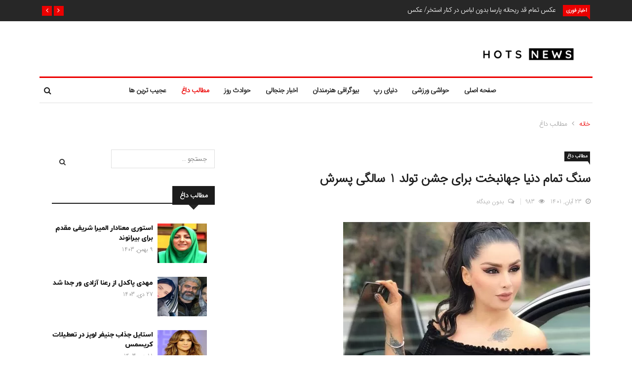

--- FILE ---
content_type: text/html; charset=UTF-8
request_url: https://hots-news.online/7380/
body_size: 22809
content:
<!DOCTYPE html><html dir="rtl" lang="fa-IR"><head><script data-no-optimize="1">var litespeed_docref=sessionStorage.getItem("litespeed_docref");litespeed_docref&&(Object.defineProperty(document,"referrer",{get:function(){return litespeed_docref}}),sessionStorage.removeItem("litespeed_docref"));</script> <meta charset="UTF-8"><meta name="viewport" content="width=device-width"><link rel="profile" href="http://gmpg.org/xfn/11"><link rel="pingback" href="https://hots-news.online/xmlrpc.php"><meta name='robots' content='index, follow, max-image-preview:large, max-snippet:-1, max-video-preview:-1' /><title>سنگ تمام دنیا جهانبخت برای جشن تولد 1 سالگی پسرش - هات نیوز مجله خبری هنرمندان</title><meta name="description" content="سنگ تمام دنیا جهانبخت برای جشن تولد 1 سالگی پسرش : مهرداد جم در روز تولد یکسالگی پسرش متنی بسیار متفاوت را به اشتراک گذاشت ." /><link rel="canonical" href="https://hots-news.online/7380/" /><meta property="og:locale" content="fa_IR" /><meta property="og:type" content="article" /><meta property="og:title" content="سنگ تمام دنیا جهانبخت برای جشن تولد 1 سالگی پسرش - هات نیوز مجله خبری هنرمندان" /><meta property="og:description" content="سنگ تمام دنیا جهانبخت برای جشن تولد 1 سالگی پسرش : مهرداد جم در روز تولد یکسالگی پسرش متنی بسیار متفاوت را به اشتراک گذاشت ." /><meta property="og:url" content="https://hots-news.online/7380/" /><meta property="og:site_name" content="هات نیوز مجله خبری هنرمندان" /><meta property="article:published_time" content="2022-11-14T13:03:15+00:00" /><meta property="article:modified_time" content="2023-04-16T11:44:50+00:00" /><meta property="og:image" content="https://hots-news.online/wp-content/uploads/2022/11/7be50311e75703c87e53a29af95ee63a.webp" /><meta property="og:image:width" content="500" /><meta property="og:image:height" content="500" /><meta property="og:image:type" content="image/webp" /><meta name="author" content="بابک جوادی" /><meta name="twitter:card" content="summary_large_image" /><meta name="twitter:label1" content="نوشته‌شده بدست" /><meta name="twitter:data1" content="بابک جوادی" /><meta name="twitter:label2" content="زمان تقریبی برای خواندن" /><meta name="twitter:data2" content="3 دقیقه" /> <script type="application/ld+json" class="yoast-schema-graph">{"@context":"https://schema.org","@graph":[{"@type":"WebPage","@id":"https://hots-news.online/7380/","url":"https://hots-news.online/7380/","name":"سنگ تمام دنیا جهانبخت برای جشن تولد 1 سالگی پسرش - هات نیوز مجله خبری هنرمندان","isPartOf":{"@id":"https://hots-news.online/#website"},"primaryImageOfPage":{"@id":"https://hots-news.online/7380/#primaryimage"},"image":{"@id":"https://hots-news.online/7380/#primaryimage"},"thumbnailUrl":"https://hots-news.online/wp-content/uploads/2022/11/7be50311e75703c87e53a29af95ee63a.webp","datePublished":"2022-11-14T13:03:15+00:00","dateModified":"2023-04-16T11:44:50+00:00","author":{"@id":"https://hots-news.online/#/schema/person/086195b86129612403d3c74ff1b80070"},"description":"سنگ تمام دنیا جهانبخت برای جشن تولد 1 سالگی پسرش : مهرداد جم در روز تولد یکسالگی پسرش متنی بسیار متفاوت را به اشتراک گذاشت .","breadcrumb":{"@id":"https://hots-news.online/7380/#breadcrumb"},"inLanguage":"fa-IR","potentialAction":[{"@type":"ReadAction","target":["https://hots-news.online/7380/"]}]},{"@type":"ImageObject","inLanguage":"fa-IR","@id":"https://hots-news.online/7380/#primaryimage","url":"https://hots-news.online/wp-content/uploads/2022/11/7be50311e75703c87e53a29af95ee63a.webp","contentUrl":"https://hots-news.online/wp-content/uploads/2022/11/7be50311e75703c87e53a29af95ee63a.webp","width":500,"height":500,"caption":"سنگ تمام دنیا جهانبخت برای جشن تولد 1 سالگی پسرش"},{"@type":"BreadcrumbList","@id":"https://hots-news.online/7380/#breadcrumb","itemListElement":[{"@type":"ListItem","position":1,"name":"خانه","item":"https://hots-news.online/"},{"@type":"ListItem","position":2,"name":"سنگ تمام دنیا جهانبخت برای جشن تولد 1 سالگی پسرش"}]},{"@type":"WebSite","@id":"https://hots-news.online/#website","url":"https://hots-news.online/","name":"هات نیوز مجله خبری هنرمندان","description":"بزرگترین مجله اخبار داغ و حواشی جنجالی هنرمندان","potentialAction":[{"@type":"SearchAction","target":{"@type":"EntryPoint","urlTemplate":"https://hots-news.online/?s={search_term_string}"},"query-input":{"@type":"PropertyValueSpecification","valueRequired":true,"valueName":"search_term_string"}}],"inLanguage":"fa-IR"},{"@type":"Person","@id":"https://hots-news.online/#/schema/person/086195b86129612403d3c74ff1b80070","name":"بابک جوادی","image":{"@type":"ImageObject","inLanguage":"fa-IR","@id":"https://hots-news.online/#/schema/person/image/","url":"https://secure.gravatar.com/avatar/380c7977240379f9001d05beaaf6c6b7?s=96&d=mm&r=g","contentUrl":"https://secure.gravatar.com/avatar/380c7977240379f9001d05beaaf6c6b7?s=96&d=mm&r=g","caption":"بابک جوادی"},"description":"بابک جوادی هستم . 28 ساله دانشجوی رشته خبرنگاری ... بیشتر از 5 سال هست که در این حوزه فعالت میکنم. در این رسانه تلاش میکنم تا به روزترین اخبار حوزه هنرمندان و تمامی حواشی آن را پوشش دهی کنم."}]}</script> <link rel='dns-prefetch' href='//platform-api.sharethis.com' /><link rel='dns-prefetch' href='//fonts.googleapis.com' />
 <script src="//www.googletagmanager.com/gtag/js?id=G-T280WJ4NNK"  data-cfasync="false" data-wpfc-render="false" type="text/javascript" async></script> <script data-cfasync="false" data-wpfc-render="false" type="text/javascript">var mi_version = '9.2.4';
				var mi_track_user = true;
				var mi_no_track_reason = '';
								var MonsterInsightsDefaultLocations = {"page_location":"https:\/\/hots-news.online\/7380\/"};
				if ( typeof MonsterInsightsPrivacyGuardFilter === 'function' ) {
					var MonsterInsightsLocations = (typeof MonsterInsightsExcludeQuery === 'object') ? MonsterInsightsPrivacyGuardFilter( MonsterInsightsExcludeQuery ) : MonsterInsightsPrivacyGuardFilter( MonsterInsightsDefaultLocations );
				} else {
					var MonsterInsightsLocations = (typeof MonsterInsightsExcludeQuery === 'object') ? MonsterInsightsExcludeQuery : MonsterInsightsDefaultLocations;
				}

								var disableStrs = [
										'ga-disable-G-T280WJ4NNK',
									];

				/* Function to detect opted out users */
				function __gtagTrackerIsOptedOut() {
					for (var index = 0; index < disableStrs.length; index++) {
						if (document.cookie.indexOf(disableStrs[index] + '=true') > -1) {
							return true;
						}
					}

					return false;
				}

				/* Disable tracking if the opt-out cookie exists. */
				if (__gtagTrackerIsOptedOut()) {
					for (var index = 0; index < disableStrs.length; index++) {
						window[disableStrs[index]] = true;
					}
				}

				/* Opt-out function */
				function __gtagTrackerOptout() {
					for (var index = 0; index < disableStrs.length; index++) {
						document.cookie = disableStrs[index] + '=true; expires=Thu, 31 Dec 2099 23:59:59 UTC; path=/';
						window[disableStrs[index]] = true;
					}
				}

				if ('undefined' === typeof gaOptout) {
					function gaOptout() {
						__gtagTrackerOptout();
					}
				}
								window.dataLayer = window.dataLayer || [];

				window.MonsterInsightsDualTracker = {
					helpers: {},
					trackers: {},
				};
				if (mi_track_user) {
					function __gtagDataLayer() {
						dataLayer.push(arguments);
					}

					function __gtagTracker(type, name, parameters) {
						if (!parameters) {
							parameters = {};
						}

						if (parameters.send_to) {
							__gtagDataLayer.apply(null, arguments);
							return;
						}

						if (type === 'event') {
														parameters.send_to = monsterinsights_frontend.v4_id;
							var hookName = name;
							if (typeof parameters['event_category'] !== 'undefined') {
								hookName = parameters['event_category'] + ':' + name;
							}

							if (typeof MonsterInsightsDualTracker.trackers[hookName] !== 'undefined') {
								MonsterInsightsDualTracker.trackers[hookName](parameters);
							} else {
								__gtagDataLayer('event', name, parameters);
							}
							
						} else {
							__gtagDataLayer.apply(null, arguments);
						}
					}

					__gtagTracker('js', new Date());
					__gtagTracker('set', {
						'developer_id.dZGIzZG': true,
											});
					if ( MonsterInsightsLocations.page_location ) {
						__gtagTracker('set', MonsterInsightsLocations);
					}
										__gtagTracker('config', 'G-T280WJ4NNK', {"forceSSL":"true","link_attribution":"true"} );
															window.gtag = __gtagTracker;										(function () {
						/* https://developers.google.com/analytics/devguides/collection/analyticsjs/ */
						/* ga and __gaTracker compatibility shim. */
						var noopfn = function () {
							return null;
						};
						var newtracker = function () {
							return new Tracker();
						};
						var Tracker = function () {
							return null;
						};
						var p = Tracker.prototype;
						p.get = noopfn;
						p.set = noopfn;
						p.send = function () {
							var args = Array.prototype.slice.call(arguments);
							args.unshift('send');
							__gaTracker.apply(null, args);
						};
						var __gaTracker = function () {
							var len = arguments.length;
							if (len === 0) {
								return;
							}
							var f = arguments[len - 1];
							if (typeof f !== 'object' || f === null || typeof f.hitCallback !== 'function') {
								if ('send' === arguments[0]) {
									var hitConverted, hitObject = false, action;
									if ('event' === arguments[1]) {
										if ('undefined' !== typeof arguments[3]) {
											hitObject = {
												'eventAction': arguments[3],
												'eventCategory': arguments[2],
												'eventLabel': arguments[4],
												'value': arguments[5] ? arguments[5] : 1,
											}
										}
									}
									if ('pageview' === arguments[1]) {
										if ('undefined' !== typeof arguments[2]) {
											hitObject = {
												'eventAction': 'page_view',
												'page_path': arguments[2],
											}
										}
									}
									if (typeof arguments[2] === 'object') {
										hitObject = arguments[2];
									}
									if (typeof arguments[5] === 'object') {
										Object.assign(hitObject, arguments[5]);
									}
									if ('undefined' !== typeof arguments[1].hitType) {
										hitObject = arguments[1];
										if ('pageview' === hitObject.hitType) {
											hitObject.eventAction = 'page_view';
										}
									}
									if (hitObject) {
										action = 'timing' === arguments[1].hitType ? 'timing_complete' : hitObject.eventAction;
										hitConverted = mapArgs(hitObject);
										__gtagTracker('event', action, hitConverted);
									}
								}
								return;
							}

							function mapArgs(args) {
								var arg, hit = {};
								var gaMap = {
									'eventCategory': 'event_category',
									'eventAction': 'event_action',
									'eventLabel': 'event_label',
									'eventValue': 'event_value',
									'nonInteraction': 'non_interaction',
									'timingCategory': 'event_category',
									'timingVar': 'name',
									'timingValue': 'value',
									'timingLabel': 'event_label',
									'page': 'page_path',
									'location': 'page_location',
									'title': 'page_title',
									'referrer' : 'page_referrer',
								};
								for (arg in args) {
																		if (!(!args.hasOwnProperty(arg) || !gaMap.hasOwnProperty(arg))) {
										hit[gaMap[arg]] = args[arg];
									} else {
										hit[arg] = args[arg];
									}
								}
								return hit;
							}

							try {
								f.hitCallback();
							} catch (ex) {
							}
						};
						__gaTracker.create = newtracker;
						__gaTracker.getByName = newtracker;
						__gaTracker.getAll = function () {
							return [];
						};
						__gaTracker.remove = noopfn;
						__gaTracker.loaded = true;
						window['__gaTracker'] = __gaTracker;
					})();
									} else {
										console.log("");
					(function () {
						function __gtagTracker() {
							return null;
						}

						window['__gtagTracker'] = __gtagTracker;
						window['gtag'] = __gtagTracker;
					})();
									}</script> <link data-optimized="2" rel="stylesheet" href="https://hots-news.online/wp-content/litespeed/css/d2aafbcab38a9f7e400703a24c290bbc.css?ver=77a9e" /> <script type="litespeed/javascript" data-src="https://hots-news.online/wp-content/plugins/google-analytics-for-wordpress/assets/js/frontend-gtag.min.js?ver=9.2.4" id="monsterinsights-frontend-script-js" data-wp-strategy="async"></script> <script data-cfasync="false" data-wpfc-render="false" type="text/javascript" id='monsterinsights-frontend-script-js-extra'>/*  */
var monsterinsights_frontend = {"js_events_tracking":"true","download_extensions":"doc,pdf,ppt,zip,xls,docx,pptx,xlsx","inbound_paths":"[{\"path\":\"\\\/go\\\/\",\"label\":\"affiliate\"},{\"path\":\"\\\/recommend\\\/\",\"label\":\"affiliate\"}]","home_url":"https:\/\/hots-news.online","hash_tracking":"false","v4_id":"G-T280WJ4NNK"};/*  */</script> <script type="litespeed/javascript" data-src="https://hots-news.online/wp-includes/js/jquery/jquery.min.js?ver=3.7.1" id="jquery-core-js"></script> <meta name="generator" content="Elementor 3.25.11; features: additional_custom_breakpoints, e_optimized_control_loading; settings: css_print_method-external, google_font-enabled, font_display-auto"><link rel="icon" href="https://hots-news.online/wp-content/uploads/2022/03/cropped-hots-news-logos_transparent-e1647252892287-32x32.png" sizes="32x32" /><link rel="icon" href="https://hots-news.online/wp-content/uploads/2022/03/cropped-hots-news-logos_transparent-e1647252892287-192x192.png" sizes="192x192" /><link rel="apple-touch-icon" href="https://hots-news.online/wp-content/uploads/2022/03/cropped-hots-news-logos_transparent-e1647252892287-180x180.png" /><meta name="msapplication-TileImage" content="https://hots-news.online/wp-content/uploads/2022/03/cropped-hots-news-logos_transparent-e1647252892287-270x270.png" /></head><body class="rtl post-template-default single single-post postid-7380 single-format-standard fullwidth sidebar-active elementor-default elementor-kit-1046"><div id="body-inner" class="body-inner  single_style1"><div class="trending-bar tickeraboveheader"><div class="container clearfix"><div id="tredingcarousel" class="trending-slide carousel slide" data-ride="carousel"><h3 class="trending-title">اخبار فوری</h3><div class="carousel-inner"><div class="carousel-item active"><div class="post-content"><h3 class="post-title title-small"><a href="https://hots-news.online/6323/">عکس تمام قد ریحانه پارسا بدون لباس در کنار استخر/ عکس</a></h3></div></div><div class="carousel-item"><div class="post-content"><h3 class="post-title title-small"><a href="https://hots-news.online/1421/">عکس های لو رفته از سردار آزمون و همسرش در استخر خصوصی</a></h3></div></div><div class="carousel-item"><div class="post-content"><h3 class="post-title title-small"><a href="https://hots-news.online/1880/">امین فردین تصاویر خصوصی ریحانه پارسا را منتشر کرد</a></h3></div></div><div class="carousel-item"><div class="post-content"><h3 class="post-title title-small"><a href="https://hots-news.online/6622/">صدف طاهریان و پویان مختاری در استخر / عکس</a></h3></div></div><div class="carousel-item"><div class="post-content"><h3 class="post-title title-small"><a href="https://hots-news.online/2147/">نا گفته های جنجالی در مورد آناشید حسینی</a></h3></div></div><div class="carousel-item"><div class="post-content"><h3 class="post-title title-small"><a href="https://hots-news.online/1262/">عکس بی حجاب و جنجالی نیوشا ضیغمی بازیگر معروف در آغوش همسرش</a></h3></div></div></div><div class="tp-control">
<a class="tp-control-prev" href="#tredingcarousel" role="button" data-slide="prev">
<i class="fa fa-angle-right"></i>
</a>
<a class="tp-control-next" href="#tredingcarousel" role="button" data-slide="next">
<i class="fa fa-angle-left"></i>
</a></div></div></div></div><header class="header site-header headlayout2"><div class="container"><div class="row"><div class="col-md-3 col-sm-12"><div class="logo site-header2"><div class="logo-header-inner">
<a href="https://hots-news.online/"> <img data-lazyloaded="1" src="[data-uri]" width="350" height="55" class="entry-logo img-responsive" data-src="https://hots-news.online/wp-content/uploads/2022/03/hots-news-logos_black-e1647253888140.png" alt="لوگو" title="لوگو"></a></div></div></div><div class="col-md-9 col-sm-12"><div class="header-ad clearfix"></div></div></div></div></header><div class="thw-menubar-wrap menubelow menustyledefalut"><div class="container"><div class="thw-menubar"><div class="row"><div class="col-md-12 menubarleft col-sm-12"><nav class="site-navigation navigation"><div class="d-none d-sm-none d-md-block"><div class="menubar site-nav-inner"><div class="navbar-responsive-collapse"><ul id="main-menu" class="nav navbar-nav main-menu"><li id="menu-item-118" class="menu-item menu-item-type-custom menu-item-object-custom menu-item-home menu-item-118"><a href="https://hots-news.online/">صفحه اصلی</a></li><li id="menu-item-2240" class="menu-item menu-item-type-taxonomy menu-item-object-category menu-item-2240"><a href="https://hots-news.online/sports/">حواشی ورزشی</a></li><li id="menu-item-1489" class="menu-item menu-item-type-taxonomy menu-item-object-category menu-item-1489"><a href="https://hots-news.online/rap-news/">دنیای رپ</a></li><li id="menu-item-1486" class="menu-item menu-item-type-taxonomy menu-item-object-category menu-item-1486"><a href="https://hots-news.online/biography/">بیوگرافی هنرمندان</a></li><li id="menu-item-1488" class="menu-item menu-item-type-taxonomy menu-item-object-category menu-item-1488"><a href="https://hots-news.online/scandalous-news/">اخبار جنجالی</a></li><li id="menu-item-2239" class="menu-item menu-item-type-taxonomy menu-item-object-category menu-item-2239"><a href="https://hots-news.online/days-events/">حوادث روز</a></li><li id="menu-item-1487" class="menu-item menu-item-type-taxonomy menu-item-object-category current-post-ancestor current-menu-parent current-post-parent menu-item-1487"><a href="https://hots-news.online/hot-content/">مطالب داغ</a></li><li id="menu-item-2244" class="menu-item menu-item-type-taxonomy menu-item-object-category menu-item-2244"><a href="https://hots-news.online/strangest/">عجیب ترین ها</a></li></ul></div></div></div><div id="responsive-menu" class="d-md-none d-lg-none"><div class="navbar-header">
<button type="button" class="navbar-toggle" data-toggle="collapse" data-target=".navbar-collapse">
<span class="icon-bar"></span>
<span class="icon-bar"></span>
<span class="icon-bar"></span>
<span class="icon-bar"></span>
</button></div><div class="collapse navbar-collapse"><ul id="menu-%d9%85%d9%86%d9%88-%d8%a7%d8%b5%d9%84%db%8c" class="nav navbar-nav"><li class="menu-item menu-item-type-custom menu-item-object-custom menu-item-home menu-item-118"><a title="صفحه اصلی" href="https://hots-news.online/">صفحه اصلی</a></li><li class="menu-item menu-item-type-taxonomy menu-item-object-category menu-item-2240"><a title="حواشی ورزشی" href="https://hots-news.online/sports/">حواشی ورزشی</a></li><li class="menu-item menu-item-type-taxonomy menu-item-object-category menu-item-1489"><a title="دنیای رپ" href="https://hots-news.online/rap-news/">دنیای رپ</a></li><li class="menu-item menu-item-type-taxonomy menu-item-object-category menu-item-1486"><a title="بیوگرافی هنرمندان" href="https://hots-news.online/biography/">بیوگرافی هنرمندان</a></li><li class="menu-item menu-item-type-taxonomy menu-item-object-category menu-item-1488"><a title="اخبار جنجالی" href="https://hots-news.online/scandalous-news/">اخبار جنجالی</a></li><li class="menu-item menu-item-type-taxonomy menu-item-object-category menu-item-2239"><a title="حوادث روز" href="https://hots-news.online/days-events/">حوادث روز</a></li><li class="menu-item menu-item-type-taxonomy menu-item-object-category current-post-ancestor current-menu-parent current-post-parent menu-item-1487 active"><a title="مطالب داغ" href="https://hots-news.online/hot-content/">مطالب داغ</a></li><li class="menu-item menu-item-type-taxonomy menu-item-object-category menu-item-2244"><a title="عجیب ترین ها" href="https://hots-news.online/strangest/">عجیب ترین ها</a></li></ul></div></div></nav><div class="menu-searh-wrap text-right d-md-block"><div class="search-social"><div class="nav-search-quote">
<span class="nav-search">
<i class="fa fa-search"></i>
</span></div><div id="home-search" class="search" style="display: none;"><form method="get" id="searchform" action="https://hots-news.online/" >
<input type="search" class="search-field" placeholder="جستجو &hellip;" value="" name="s" title="جستجو برای:">
<i class="fa fa-search"></i></form>                                            <span class="search-close">&times;</span></div></div></div></div></div></div></div></div><div class="main-content"><div class="container"><div class="thwbreadcrumb"><div id="crumbs"><a href="https://hots-news.online/">خانه</a> <span><i class="fa fa-angle-left"></i></span> <span class="removearrow"><a href="https://hots-news.online/hot-content/">مطالب داغ</a> <span><i class="fa fa-angle-left"></i></span> </span></div></div><div class="main-content-wrap blogSingleRight"><div class="row justify-content-center"><div id="content" class="col-lg-8 col-md-8 col-sm-12"><div class="main-content-inner clearfix"><article id="post-7380" class="post-layout post-7380 post type-post status-publish format-standard has-post-thumbnail hentry category-hot-content tag-76"><div class="single-entry-blog"><div class="single-entry-blog1"><div class="blog-header">
<span class="category-meta-bg"><a href="https://hots-news.online/hot-content/" rel="category tag">مطالب داغ</a></span><h1 class="single-post-title">
سنگ تمام دنیا جهانبخت برای جشن تولد 1 سالگی پسرش</h1><div class="entry-post-meta"><div class="entry-post-footer-wrap">
<span class="publish-date">
<i class="fa fa-clock-o" aria-hidden="true"></i> <time class="entry-date" datetime="۱۴۰۱/۸/۲۳ ۱۶:۳۳:۱۵">23 آبان, 1401</time>
</span>
<span class="entry-meta-view">
<i class="fa fa-eye"></i>
983                              </span>
<span class="entry-comment">
<i class="fa fa-comments-o" aria-hidden="true"></i> <a href="https://hots-news.online/7380/#respond">بدون دیدگاه</a>                                </span></div></div></div><div class="entry-format"><div class="featured-image">
<img data-lazyloaded="1" src="[data-uri]" fetchpriority="high" width="500" height="500" data-src="https://hots-news.online/wp-content/uploads/2022/11/7be50311e75703c87e53a29af95ee63a.webp" class="img-responsive wp-post-image" alt="سنگ تمام دنیا جهانبخت برای جشن تولد 1 سالگی پسرش" decoding="async" data-srcset="https://hots-news.online/wp-content/uploads/2022/11/7be50311e75703c87e53a29af95ee63a.webp 500w, https://hots-news.online/wp-content/uploads/2022/11/7be50311e75703c87e53a29af95ee63a-300x300.webp 300w, https://hots-news.online/wp-content/uploads/2022/11/7be50311e75703c87e53a29af95ee63a-150x150.webp 150w" data-sizes="(max-width: 500px) 100vw, 500px" /></div></div><div class="single-entry-summary"><div class="single-entry-summary-post-content"><p>عکس هایی جالب و دیدنی از جشن پسر <a href="https://hots-news.online/8716/">دنیا جهانبخت</a> همسر قبلی مهراد جم در تولد 1 سالگی پسرشان در لندن منتشر شد که نشان می دهد او برای تولد پسرش سنگ تمام گذاشته است .</p><blockquote><p><strong>همچنین بخوانید :<a href="https://hots-news.online/7361/"> تیپ پاییزه نیوشا ضیغمی با رنگ بندی خاص</a></strong></p></blockquote><h2>حرفهای باور نکردنی مهراد جم در روز تولد پسرش</h2><p><a href="https://hots-news.online/8192/">مهرداد جم</a> خواننده معروف ایرانی و همسر دنیا جهانبخت در روز تولد یکسالگی پسرش متنی بسیار متفاوت را برای تبریک تولد او به اشتراک گذاشت .</p><h3>مهرداد جم نوشت :</h3><p><strong>1 سالگی</strong></p><p><strong>تولدت مبارک پسرم .</strong></p><p><strong>چه خوبه که میخندی بابا .</strong></p><p><strong>بخند …</strong><br />
<strong>🙂</strong></p><p><strong>بابا</strong></p><p><strong>امسال شمع تولدت رو با آرزوی شادی کل #ایران</strong></p><p><strong>فوت کن.</strong></p><p><strong>آرزو کن کل ایران بخنده.</strong></p><p><strong>خنده ی واقعی، خنده ی از ته دل…</strong></p><p><strong>پسرم</strong></p><p><strong>تو زندگیت 2 تا چیزو هیچ وقت در ازای هیچی نفروش</strong></p><p><strong>1 شرف 2 وطن</strong></p><p><strong>خیلی دوستون دارم مردم عزیز کشورم .</strong></p><div id="attachment_7385" style="width: 812px" class="wp-caption aligncenter"><img data-lazyloaded="1" src="[data-uri]" decoding="async" aria-describedby="caption-attachment-7385" class="size-full wp-image-7385" data-src="https://hots-news.online/wp-content/uploads/2022/11/donya-jahanb-akht-vaghtesobh.webp" alt="سنگ تمام دنیا جهانبخت برای جشن تولد 1 سالگی پسرش" width="802" height="574" data-srcset="https://hots-news.online/wp-content/uploads/2022/11/donya-jahanb-akht-vaghtesobh.webp 802w, https://hots-news.online/wp-content/uploads/2022/11/donya-jahanb-akht-vaghtesobh-300x215.webp 300w, https://hots-news.online/wp-content/uploads/2022/11/donya-jahanb-akht-vaghtesobh-768x550.webp 768w" data-sizes="(max-width: 802px) 100vw, 802px" /><p id="caption-attachment-7385" class="wp-caption-text">سنگ تمام دنیا جهانبخت برای جشن تولد 1 سالگی پسرش</p></div><h2><strong>مختصری از زندگینامه دنیا جهانبخت </strong><strong><br />
</strong></h2><p>در زندگینامه دنیا جهانبخت که یکی از مدل های اینستاگرام است، آمده است که او متولد 30 آبان ماه سال 1368 از تهران می باشد. دنیا پدر خودش را در همان سنین کودکی از دست داده است ولی خب شرایط مالی فوق العاده ان ها باعث شده تا این خانم بدون هیچ گونه مشکلی در ناز و نعمت بزرگ شود. شروع این جنجال ها در واقع مربوط به فعالیت وی در فیس بوک می شود.</p><p>دنیا در این بازه 18 ساله بود و با انشار عکس های پر حاشیه توانسته بود نظر خیلی ها را به خود جلب کند. اما خب این تازه شروع ماجرا بود! ادامه فعالیت های او را در اینستاگرام شاهد بودیم. اینستاگرام دنیا جهانبخت جزء اولین پیج های ایرانی بود که میلیونی شد و هم اکنون می توانید این پیج را با بیش از 7.6 میلیون فالور دنبال کنید.</p><blockquote><p><strong>بیشتر بدانید :  <a href="https://hots-news.online/7561/">علی دایی در مورد تهدید ناشناس خود و خانواده اش</a></strong></p></blockquote><p><img data-lazyloaded="1" src="[data-uri]" decoding="async" class="size-large wp-image-7386 aligncenter" data-src="https://hots-news.online/wp-content/uploads/2022/11/61e3a9d43c5d0-820x1024.jpeg" alt="سنگ تمام دنیا جهانبخت برای جشن تولد 1 سالگی پسرش" width="660" height="824" data-srcset="https://hots-news.online/wp-content/uploads/2022/11/61e3a9d43c5d0-820x1024.jpeg 820w, https://hots-news.online/wp-content/uploads/2022/11/61e3a9d43c5d0-240x300.jpeg 240w, https://hots-news.online/wp-content/uploads/2022/11/61e3a9d43c5d0-768x959.jpeg 768w, https://hots-news.online/wp-content/uploads/2022/11/61e3a9d43c5d0.jpeg 961w" data-sizes="(max-width: 660px) 100vw, 660px" /></p><div></div></div><div class="post-tags">
<span>برچسب‌ها:</span> <a href="https://hots-news.online/tag/%d8%af%d9%86%db%8c%d8%a7-%d8%ac%d9%87%d8%a7%d9%86%d8%a8%d8%ae%d8%aa/" rel="tag">دنیا جهانبخت</a><br /></div><div class="share-items"><div class="sharethis-inline-share-buttons"></div></div><div class="clearfix"></div><nav id="nav-below" class="clearfix"><nav class="navigation post-navigation" aria-label="نوشته‌ها"><h2 class="screen-reader-text">راهبری نوشته</h2><div class="nav-links"><div class="nav-previous"><a href="https://hots-news.online/7370/" rel="prev"><span class="meta-nav" aria-hidden="true"><i class="fa fa-angle-right"></i>قبلی</span> <span class="screen-reader-text">نوشته قبلی:</span><h3 class="post-title">انفجار در میدان تقسیم استانبول / فیلم و عکس</h3></a></div><div class="nav-next"><a href="https://hots-news.online/7389/" rel="next"><span class="meta-nav" aria-hidden="true">بعدی<i class="fa fa-angle-left"></i></span> <span class="screen-reader-text">نوشته بعدی:</span><h3 class="post-title">تکلیف بچه های پیکه و شکیرا مشخص شد</h3></a></div></div></nav></nav><div class="author-box"><div class="author-img pull-right">
<img data-lazyloaded="1" src="[data-uri]" alt='' data-src='https://secure.gravatar.com/avatar/380c7977240379f9001d05beaaf6c6b7?s=160&#038;d=mm&#038;r=g' data-srcset='https://secure.gravatar.com/avatar/380c7977240379f9001d05beaaf6c6b7?s=320&#038;d=mm&#038;r=g 2x' class='avatar avatar-160 photo' height='160' width='160' decoding='async'/></div><div class="author-info"><div class="author-user-title"><h3><a href="https://hots-news.online/author/babak/">بابک جوادی</a></h3>
بابک جوادی هستم . 28 ساله دانشجوی رشته خبرنگاری ... بیشتر از 5 سال هست که در این حوزه فعالت میکنم. در این رسانه تلاش میکنم تا به روزترین اخبار حوزه هنرمندان و تمامی حواشی آن را پوشش دهی کنم.</div></div></div><div class="clearfix"></div><div class="related-post"><h2 class="main-block-title title-arrow"><span>نوشته های مرتبط</span></h2><div class="editor-grid-post"><div class="row gap-40"><div class="ediotr-grid-item col-lg-4 col-sm-12"><div class="most-view-item-content editor-item-content"><div class="related-post-imgwrap">
<a href="https://hots-news.online/5878/">
<img data-lazyloaded="1" src="[data-uri]" width="580" height="460" data-src="https://hots-news.online/wp-content/uploads/2022/08/کتایونریاحی-580x460.jpg" class="attachment-news247-xmedium-size size-news247-xmedium-size wp-post-image" alt="جنجال جدید کتایون ریاحی / در آغوش مرد غریبه" decoding="async" />							</a></div><div class="editor-item-content-info"><h4 class="entry-title"><a href="https://hots-news.online/5878/">جنجال جدید کتایون ریاحی / در آغوش مرد غریبه</a></h4><div class="entry-post-footer-wrap">
<span class="post-meta-author">توسط <a href="https://hots-news.online/author/babak/">بابک جوادی</a></span>
<span class="publish-date">
<time class="entry-date" datetime="۱۴۰۱/۵/۲۰ ۱۰:۲۲:۰۸">20 مرداد, 1401</time>
</span></div></div></div></div><div class="ediotr-grid-item col-lg-4 col-sm-12"><div class="most-view-item-content editor-item-content"><div class="related-post-imgwrap">
<a href="https://hots-news.online/10038/">
<img data-lazyloaded="1" src="[data-uri]" width="580" height="460" data-src="https://hots-news.online/wp-content/uploads/2023/11/بیوگرافی-شکیرا-از-دوستی-با-پسر-رئیس-جمهور-تا-جدایی-از-پیکه-580x460.jpg" class="attachment-news247-xmedium-size size-news247-xmedium-size wp-post-image" alt="شکیرا به هشت سال زندان متهم شد" decoding="async" />							</a></div><div class="editor-item-content-info"><h4 class="entry-title"><a href="https://hots-news.online/10038/">شکیرا به هشت سال زندان متهم شد</a></h4><div class="entry-post-footer-wrap">
<span class="post-meta-author">توسط <a href="https://hots-news.online/author/babak/">بابک جوادی</a></span>
<span class="publish-date">
<time class="entry-date" datetime="۱۴۰۲/۸/۳۰ ۸:۱۶:۵۷">30 آبان, 1402</time>
</span></div></div></div></div><div class="ediotr-grid-item col-lg-4 col-sm-12"><div class="most-view-item-content editor-item-content"><div class="related-post-imgwrap">
<a href="https://hots-news.online/9394/">
<img data-lazyloaded="1" src="[data-uri]" width="580" height="460" data-src="https://hots-news.online/wp-content/uploads/2023/07/burakozdemir-photokade-com-12-580x460.jpg" class="attachment-news247-xmedium-size size-news247-xmedium-size wp-post-image" alt="پدر بوراک، آشپز معروف از او کلاهبرداری کرد" decoding="async" />							</a></div><div class="editor-item-content-info"><h4 class="entry-title"><a href="https://hots-news.online/9394/">پدر بوراک، آشپز معروف از او کلاهبرداری کرد</a></h4><div class="entry-post-footer-wrap">
<span class="post-meta-author">توسط <a href="https://hots-news.online/author/babak/">بابک جوادی</a></span>
<span class="publish-date">
<time class="entry-date" datetime="۱۴۰۲/۵/۳ ۹:۱۸:۵۱">3 مرداد, 1402</time>
</span></div></div></div></div></div></div></div><div id="comments" class="comments-area"><div id="respond" class="comment-respond"><h3 id="reply-title" class="comment-reply-title"><span>دیدگاهتان را بنویسید <small><a rel="nofollow" id="cancel-comment-reply-link" href="/7380/#respond" style="display:none;">لغو پاسخ</a></small></span></h3><form action="https://hots-news.online/wp-comments-post.php" method="post" id="commentform" class="comment-form"><p class="comment-notes"><span id="email-notes">نشانی ایمیل شما منتشر نخواهد شد.</span> <span class="required-field-message">بخش‌های موردنیاز علامت‌گذاری شده‌اند <span class="required">*</span></span></p><p class="comment-form-comment"><label for="comment">دیدگاه <span class="required">*</span></label><textarea id="comment" name="comment" cols="45" rows="8" maxlength="65525" required="required"></textarea></p><p class="comment-form-author"><label for="author">نام <span class="required">*</span></label> <input id="author" name="author" type="text" value="" size="30" maxlength="245" autocomplete="name" required="required" /></p><p class="comment-form-email"><label for="email">ایمیل <span class="required">*</span></label> <input id="email" name="email" type="text" value="" size="30" maxlength="100" aria-describedby="email-notes" autocomplete="email" required="required" /></p><p class="comment-form-url"><label for="url">وب‌ سایت</label> <input id="url" name="url" type="text" value="" size="30" maxlength="200" autocomplete="url" /></p><p class="comment-form-cookies-consent"><input id="wp-comment-cookies-consent" name="wp-comment-cookies-consent" type="checkbox" value="yes" /> <label for="wp-comment-cookies-consent">ذخیره نام، ایمیل و وبسایت من در مرورگر برای زمانی که دوباره دیدگاهی می‌نویسم.</label></p><p class="form-submit"><input name="submit" type="submit" id="submit" class="submit" value="فرستادن دیدگاه" /> <input type='hidden' name='comment_post_ID' value='7380' id='comment_post_ID' />
<input type='hidden' name='comment_parent' id='comment_parent' value='0' /></p><p style="display: none;"><input type="hidden" id="akismet_comment_nonce" name="akismet_comment_nonce" value="af975ebce8" /></p><p style="display: none !important;" class="akismet-fields-container" data-prefix="ak_"><label>&#916;<textarea name="ak_hp_textarea" cols="45" rows="8" maxlength="100"></textarea></label><input type="hidden" id="ak_js_1" name="ak_js" value="160"/></p></form></div></div></div></div></div></article></div></div><div id="sidebar" class="sidebar col-lg-4 col-md-4 col-sm-12 stickys"><div class="sidebar-inner"><div id="search-2" class="widget widget_search" ><form method="get" id="searchform" action="https://hots-news.online/" >
<input type="search" class="search-field" placeholder="جستجو &hellip;" value="" name="s" title="جستجو برای:">
<i class="fa fa-search"></i></form></div><div id="news247_latest_news_widget-7" class="widget news247_latest_news_widget" ><h3  class="widget-title main-block-title title-arrow"><span>مطالب داغ</span></h3><div class="recent-posts-widget"><ul class="list-unstyled clearfix"><li class="media"><div class="posts-thumb d-flex mr-3">
<a href="https://hots-news.online/11577/" rel="bookmark" title="استوری معنادار المیرا شریفی مقدم برای بیرانوند"><img data-lazyloaded="1" src="[data-uri]" width="150" height="150" data-src="https://hots-news.online/wp-content/uploads/2025/01/المیراشریفیمقدم-150x150.jpg" class="attachment-thumbnail size-thumbnail wp-post-image" alt="استوری معنادار المیرا شریفی مقدم برای بیرانوند" decoding="async" /></a></div><div class="post-info media-body"><h4 class="entry-title mt-0 mb-1"><a href="https://hots-news.online/11577/" rel="bookmark" title="استوری معنادار المیرا شریفی مقدم برای بیرانوند">استوری معنادار المیرا شریفی مقدم برای بیرانوند</a></h4><p class="post-meta"><time class="post-date" datetime="۱۴۰۳/۱۱/۹ ۹:۱۱:۳۴">9 بهمن, 1403</time></p></div><div class="clearfix"></div></li><li class="media"><div class="posts-thumb d-flex mr-3">
<a href="https://hots-news.online/11560/" rel="bookmark" title="مهدی پاکدل از رعنا آزادی ور جدا شد"><img data-lazyloaded="1" src="[data-uri]" width="150" height="150" data-src="https://hots-news.online/wp-content/uploads/2025/01/مهدیپاکدل-1-700x394-1-150x150.webp" class="attachment-thumbnail size-thumbnail wp-post-image" alt="مهدی پاکدل از رعنا آزادی ور جدا شد" decoding="async" /></a></div><div class="post-info media-body"><h4 class="entry-title mt-0 mb-1"><a href="https://hots-news.online/11560/" rel="bookmark" title="مهدی پاکدل از رعنا آزادی ور جدا شد">مهدی پاکدل از رعنا آزادی ور جدا شد</a></h4><p class="post-meta"><time class="post-date" datetime="۱۴۰۳/۱۰/۲۷ ۱۲:۵۰:۴۹">27 دی, 1403</time></p></div><div class="clearfix"></div></li><li class="media"><div class="posts-thumb d-flex mr-3">
<a href="https://hots-news.online/11549/" rel="bookmark" title="استایل جذاب جنیفر لوپز در تعطیلات کریسمس"><img data-lazyloaded="1" src="[data-uri]" width="150" height="150" data-src="https://hots-news.online/wp-content/uploads/2024/12/file-150x150.jpg" class="attachment-thumbnail size-thumbnail wp-post-image" alt="استایل جذاب جنیفر لوپز در تعطیلات کریسمس" decoding="async" /></a></div><div class="post-info media-body"><h4 class="entry-title mt-0 mb-1"><a href="https://hots-news.online/11549/" rel="bookmark" title="استایل جذاب جنیفر لوپز در تعطیلات کریسمس">استایل جذاب جنیفر لوپز در تعطیلات کریسمس</a></h4><p class="post-meta"><time class="post-date" datetime="۱۴۰۳/۱۰/۱۱ ۸:۴۷:۵۱">11 دی, 1403</time></p></div><div class="clearfix"></div></li><li class="media"><div class="posts-thumb d-flex mr-3">
<a href="https://hots-news.online/11540/" rel="bookmark" title="عصبانیت رضا کیانیان از ماجرای ترانه علیدوستی"><img data-lazyloaded="1" src="[data-uri]" width="150" height="150" data-src="https://hots-news.online/wp-content/uploads/2024/12/ترانهعلیدوستی-150x150.jpg" class="attachment-thumbnail size-thumbnail wp-post-image" alt="عصبانیت رضا کیانیان از ماجرای ترانه علیدوستی" decoding="async" /></a></div><div class="post-info media-body"><h4 class="entry-title mt-0 mb-1"><a href="https://hots-news.online/11540/" rel="bookmark" title="عصبانیت رضا کیانیان از ماجرای ترانه علیدوستی">عصبانیت رضا کیانیان از ماجرای ترانه علیدوستی</a></h4><p class="post-meta"><time class="post-date" datetime="۱۴۰۳/۱۰/۹ ۹:۰۷:۴۵">9 دی, 1403</time></p></div><div class="clearfix"></div></li><li class="media"><div class="posts-thumb d-flex mr-3">
<a href="https://hots-news.online/11494/" rel="bookmark" title="خبر تغییر جنسیت دختر بهاره رهنما معلوم شد"><img data-lazyloaded="1" src="[data-uri]" width="150" height="150" data-src="https://hots-news.online/wp-content/uploads/2024/12/bhrh-rhnm-150x150.jpg" class="attachment-thumbnail size-thumbnail wp-post-image" alt="خبر تغییر جنسیت دختر بهاره رهنما معلوم شد" decoding="async" /></a></div><div class="post-info media-body"><h4 class="entry-title mt-0 mb-1"><a href="https://hots-news.online/11494/" rel="bookmark" title="خبر تغییر جنسیت دختر بهاره رهنما معلوم شد">خبر تغییر جنسیت دختر بهاره رهنما معلوم شد</a></h4><p class="post-meta"><time class="post-date" datetime="۱۴۰۳/۹/۱۵ ۹:۱۵:۵۹">15 آذر, 1403</time></p></div><div class="clearfix"></div></li></ul></div></div><div id="news247_latest_news_widget-8" class="widget news247_latest_news_widget" ><h3  class="widget-title main-block-title title-arrow"><span>اخبار جنجالی</span></h3><div class="recent-posts-widget"><ul class="list-unstyled clearfix"><li class="media"><div class="posts-thumb d-flex mr-3">
<a href="https://hots-news.online/11534/" rel="bookmark" title="شهاب حسینی امروز از زن دومش صاحب فرزند شد"><img data-lazyloaded="1" src="[data-uri]" width="150" height="150" data-src="https://hots-news.online/wp-content/uploads/2024/12/64b67d63905fd-150x150.webp" class="attachment-thumbnail size-thumbnail wp-post-image" alt="شهاب حسینی امروز از زن دومش صاحب فرزند شد" decoding="async" /></a></div><div class="post-info media-body"><h4 class="entry-title mt-0 mb-1"><a href="https://hots-news.online/11534/" rel="bookmark" title="شهاب حسینی امروز از زن دومش صاحب فرزند شد">شهاب حسینی امروز از زن دومش صاحب فرزند شد</a></h4><p class="post-meta"><time class="post-date" datetime="۱۴۰۳/۱۰/۳ ۹:۳۳:۲۴">3 دی, 1403</time></p></div><div class="clearfix"></div></li><li class="media"><div class="posts-thumb d-flex mr-3">
<a href="https://hots-news.online/11523/" rel="bookmark" title="برهنگی به بهانه آزادی؛ ریحانه پارسا در ترکیه برهنه شد"><img data-lazyloaded="1" src="[data-uri]" width="150" height="150" data-src="https://hots-news.online/wp-content/uploads/2024/12/p7ejf4xu-150x150.webp" class="attachment-thumbnail size-thumbnail wp-post-image" alt="برهنگی به بهانه آزادی؛ ریحانه پارسا در ترکیه برهنه شد" decoding="async" /></a></div><div class="post-info media-body"><h4 class="entry-title mt-0 mb-1"><a href="https://hots-news.online/11523/" rel="bookmark" title="برهنگی به بهانه آزادی؛ ریحانه پارسا در ترکیه برهنه شد">برهنگی به بهانه آزادی؛ ریحانه پارسا در ترکیه برهنه شد</a></h4><p class="post-meta"><time class="post-date" datetime="۱۴۰۳/۹/۲۹ ۱۰:۰۱:۵۹">29 آذر, 1403</time></p></div><div class="clearfix"></div></li><li class="media"><div class="posts-thumb d-flex mr-3">
<a href="https://hots-news.online/11457/" rel="bookmark" title="جنیفر لوپز: از این به بعد فقط با این مردان ازدواج می کنم!"><img data-lazyloaded="1" src="[data-uri]" width="150" height="150" data-src="https://hots-news.online/wp-content/uploads/2024/11/97296088675-150x150.jpg" class="attachment-thumbnail size-thumbnail wp-post-image" alt="جنیفر لوپز: از این به بعد فقط با این مردان ازدواج می کنم!" decoding="async" /></a></div><div class="post-info media-body"><h4 class="entry-title mt-0 mb-1"><a href="https://hots-news.online/11457/" rel="bookmark" title="جنیفر لوپز: از این به بعد فقط با این مردان ازدواج می کنم!">جنیفر لوپز: از این به بعد فقط با این مردان ازدواج می کنم!</a></h4><p class="post-meta"><time class="post-date" datetime="۱۴۰۳/۸/۱۸ ۹:۱۶:۵۴">18 آبان, 1403</time></p></div><div class="clearfix"></div></li></ul></div></div><div id="news247_latest_news_widget-1" class="widget news247_latest_news_widget" ><h3  class="widget-title main-block-title title-arrow"><span>اخبار محبوب</span></h3><div class="recent-posts-widget"><ul class="list-unstyled clearfix"><li class="media"><div class="posts-thumb d-flex mr-3">
<a href="https://hots-news.online/1927/" rel="bookmark" title="زایمان عجیب ترین مادر دنیا"><img data-lazyloaded="1" src="[data-uri]" width="150" height="150" data-src="https://hots-news.online/wp-content/uploads/2022/02/557866771-خانواده-دوست-داشتنی-مبارک-مادر-و-دختر-دخترش-دختر-و-همپوشانی-150x150.jpg" class="attachment-thumbnail size-thumbnail wp-post-image" alt="زایمان عجیب ترین مادر دنیا" decoding="async" /></a></div><div class="post-info media-body"><h4 class="entry-title mt-0 mb-1"><a href="https://hots-news.online/1927/" rel="bookmark" title="زایمان عجیب ترین مادر دنیا">زایمان عجیب ترین مادر دنیا</a></h4><p class="post-meta"><time class="post-date" datetime="۱۴۰۰/۱۱/۲۳ ۱۸:۳۵:۲۶">23 بهمن, 1400</time></p></div><div class="clearfix"></div></li><li class="media"><div class="posts-thumb d-flex mr-3">
<a href="https://hots-news.online/1873/" rel="bookmark" title="پیرزن روسی 68 ساله آدم خوار"><img data-lazyloaded="1" src="[data-uri]" width="150" height="150" data-src="https://hots-news.online/wp-content/uploads/2022/02/images-1-3-150x150.jpg" class="attachment-thumbnail size-thumbnail wp-post-image" alt="پیرزن روسی 68 ساله آدم خوار" decoding="async" /></a></div><div class="post-info media-body"><h4 class="entry-title mt-0 mb-1"><a href="https://hots-news.online/1873/" rel="bookmark" title="پیرزن روسی 68 ساله آدم خوار">پیرزن روسی 68 ساله آدم خوار</a></h4><p class="post-meta"><time class="post-date" datetime="۱۴۰۰/۱۱/۲۰ ۱۹:۰۲:۱۳">20 بهمن, 1400</time></p></div><div class="clearfix"></div></li><li class="media"><div class="posts-thumb d-flex mr-3">
<a href="https://hots-news.online/1903/" rel="bookmark" title="ازدواج های عجیب و غریب زوج های جهان که شما را شگفت زده خواهند کرد"><img data-lazyloaded="1" src="[data-uri]" width="150" height="150" data-src="https://hots-news.online/wp-content/uploads/2022/02/عروسی-150x150.jpg" class="attachment-thumbnail size-thumbnail wp-post-image" alt="ازدواج های عجیب و غریب" decoding="async" /></a></div><div class="post-info media-body"><h4 class="entry-title mt-0 mb-1"><a href="https://hots-news.online/1903/" rel="bookmark" title="ازدواج های عجیب و غریب زوج های جهان که شما را شگفت زده خواهند کرد">ازدواج های عجیب و غریب زوج های جهان که شما را شگفت زده خواهند کرد</a></h4><p class="post-meta"><time class="post-date" datetime="۱۴۰۰/۱۱/۲۲ ۱۱:۲۶:۴۷">22 بهمن, 1400</time></p></div><div class="clearfix"></div></li></ul></div></div><div id="recent-posts-2" class="widget widget_recent_entries" ><h3  class="widget-title main-block-title title-arrow"><span>نوشته‌های تازه</span></h3><ul><li>
<a href="https://hots-news.online/11577/">استوری معنادار المیرا شریفی مقدم برای بیرانوند</a></li><li>
<a href="https://hots-news.online/11568/">صاحب خانه دزد را با 11 ضربه چاقو کشت</a></li><li>
<a href="https://hots-news.online/11560/">مهدی پاکدل از رعنا آزادی ور جدا شد</a></li><li>
<a href="https://hots-news.online/11555/">سر مربی پرتغالی ۳ میلیون دلار می‌گیرد به پرسپولیس می‌آید</a></li><li>
<a href="https://hots-news.online/11549/">استایل جذاب جنیفر لوپز در تعطیلات کریسمس</a></li></ul></div></div></div></div></div></div></div><div class="footer-column"><div class="container"><div class="row"><div class="col-sm-6 col-md-6 col-lg-3"><div class="footer-widget"><div id="news247_latest_news_widget-2" class="widget news247_latest_news_widget" ><h3 class="widget-title">اخبار جنجالی</h3><div class="recent-posts-widget"><ul class="list-unstyled clearfix"><li class="media"><div class="posts-thumb d-flex mr-3">
<a href="https://hots-news.online/11534/" rel="bookmark" title="شهاب حسینی امروز از زن دومش صاحب فرزند شد"><img data-lazyloaded="1" src="[data-uri]" width="150" height="150" data-src="https://hots-news.online/wp-content/uploads/2024/12/64b67d63905fd-150x150.webp" class="attachment-thumbnail size-thumbnail wp-post-image" alt="شهاب حسینی امروز از زن دومش صاحب فرزند شد" decoding="async" /></a></div><div class="post-info media-body"><h4 class="entry-title mt-0 mb-1"><a href="https://hots-news.online/11534/" rel="bookmark" title="شهاب حسینی امروز از زن دومش صاحب فرزند شد">شهاب حسینی امروز از زن دومش صاحب فرزند شد</a></h4><p class="post-meta"><time class="post-date" datetime="۱۴۰۳/۱۰/۳ ۹:۳۳:۲۴">3 دی, 1403</time></p></div><div class="clearfix"></div></li><li class="media"><div class="posts-thumb d-flex mr-3">
<a href="https://hots-news.online/11523/" rel="bookmark" title="برهنگی به بهانه آزادی؛ ریحانه پارسا در ترکیه برهنه شد"><img data-lazyloaded="1" src="[data-uri]" width="150" height="150" data-src="https://hots-news.online/wp-content/uploads/2024/12/p7ejf4xu-150x150.webp" class="attachment-thumbnail size-thumbnail wp-post-image" alt="برهنگی به بهانه آزادی؛ ریحانه پارسا در ترکیه برهنه شد" decoding="async" /></a></div><div class="post-info media-body"><h4 class="entry-title mt-0 mb-1"><a href="https://hots-news.online/11523/" rel="bookmark" title="برهنگی به بهانه آزادی؛ ریحانه پارسا در ترکیه برهنه شد">برهنگی به بهانه آزادی؛ ریحانه پارسا در ترکیه برهنه شد</a></h4><p class="post-meta"><time class="post-date" datetime="۱۴۰۳/۹/۲۹ ۱۰:۰۱:۵۹">29 آذر, 1403</time></p></div><div class="clearfix"></div></li><li class="media"><div class="posts-thumb d-flex mr-3">
<a href="https://hots-news.online/11457/" rel="bookmark" title="جنیفر لوپز: از این به بعد فقط با این مردان ازدواج می کنم!"><img data-lazyloaded="1" src="[data-uri]" width="150" height="150" data-src="https://hots-news.online/wp-content/uploads/2024/11/97296088675-150x150.jpg" class="attachment-thumbnail size-thumbnail wp-post-image" alt="جنیفر لوپز: از این به بعد فقط با این مردان ازدواج می کنم!" decoding="async" /></a></div><div class="post-info media-body"><h4 class="entry-title mt-0 mb-1"><a href="https://hots-news.online/11457/" rel="bookmark" title="جنیفر لوپز: از این به بعد فقط با این مردان ازدواج می کنم!">جنیفر لوپز: از این به بعد فقط با این مردان ازدواج می کنم!</a></h4><p class="post-meta"><time class="post-date" datetime="۱۴۰۳/۸/۱۸ ۹:۱۶:۵۴">18 آبان, 1403</time></p></div><div class="clearfix"></div></li></ul></div></div></div></div><div class="col-sm-6 col-md-6 col-lg-3"><div class="footer-widget"><div id="news247_latest_news_widget-3" class="widget news247_latest_news_widget" ><h3 class="widget-title">مطالب داغ</h3><div class="recent-posts-widget"><ul class="list-unstyled clearfix"><li class="media"><div class="posts-thumb d-flex mr-3">
<a href="https://hots-news.online/11577/" rel="bookmark" title="استوری معنادار المیرا شریفی مقدم برای بیرانوند"><img data-lazyloaded="1" src="[data-uri]" width="150" height="150" data-src="https://hots-news.online/wp-content/uploads/2025/01/المیراشریفیمقدم-150x150.jpg" class="attachment-thumbnail size-thumbnail wp-post-image" alt="استوری معنادار المیرا شریفی مقدم برای بیرانوند" decoding="async" /></a></div><div class="post-info media-body"><h4 class="entry-title mt-0 mb-1"><a href="https://hots-news.online/11577/" rel="bookmark" title="استوری معنادار المیرا شریفی مقدم برای بیرانوند">استوری معنادار المیرا شریفی مقدم برای بیرانوند</a></h4><p class="post-meta"><time class="post-date" datetime="۱۴۰۳/۱۱/۹ ۹:۱۱:۳۴">9 بهمن, 1403</time></p></div><div class="clearfix"></div></li><li class="media"><div class="posts-thumb d-flex mr-3">
<a href="https://hots-news.online/11560/" rel="bookmark" title="مهدی پاکدل از رعنا آزادی ور جدا شد"><img data-lazyloaded="1" src="[data-uri]" width="150" height="150" data-src="https://hots-news.online/wp-content/uploads/2025/01/مهدیپاکدل-1-700x394-1-150x150.webp" class="attachment-thumbnail size-thumbnail wp-post-image" alt="مهدی پاکدل از رعنا آزادی ور جدا شد" decoding="async" /></a></div><div class="post-info media-body"><h4 class="entry-title mt-0 mb-1"><a href="https://hots-news.online/11560/" rel="bookmark" title="مهدی پاکدل از رعنا آزادی ور جدا شد">مهدی پاکدل از رعنا آزادی ور جدا شد</a></h4><p class="post-meta"><time class="post-date" datetime="۱۴۰۳/۱۰/۲۷ ۱۲:۵۰:۴۹">27 دی, 1403</time></p></div><div class="clearfix"></div></li><li class="media"><div class="posts-thumb d-flex mr-3">
<a href="https://hots-news.online/11549/" rel="bookmark" title="استایل جذاب جنیفر لوپز در تعطیلات کریسمس"><img data-lazyloaded="1" src="[data-uri]" width="150" height="150" data-src="https://hots-news.online/wp-content/uploads/2024/12/file-150x150.jpg" class="attachment-thumbnail size-thumbnail wp-post-image" alt="استایل جذاب جنیفر لوپز در تعطیلات کریسمس" decoding="async" /></a></div><div class="post-info media-body"><h4 class="entry-title mt-0 mb-1"><a href="https://hots-news.online/11549/" rel="bookmark" title="استایل جذاب جنیفر لوپز در تعطیلات کریسمس">استایل جذاب جنیفر لوپز در تعطیلات کریسمس</a></h4><p class="post-meta"><time class="post-date" datetime="۱۴۰۳/۱۰/۱۱ ۸:۴۷:۵۱">11 دی, 1403</time></p></div><div class="clearfix"></div></li></ul></div></div></div></div><div class="col-sm-6 col-md-6 col-lg-3"><div class="footer-widget"><div id="news247_latest_news_widget-5" class="widget news247_latest_news_widget" ><h3 class="widget-title">عجیب ترین ها</h3><div class="recent-posts-widget"><ul class="list-unstyled clearfix"><li class="media"><div class="posts-thumb d-flex mr-3">
<a href="https://hots-news.online/6888/" rel="bookmark" title="دختر روسی که درون بدن را می بیند"><img data-lazyloaded="1" src="[data-uri]" width="150" height="150" data-src="https://hots-news.online/wp-content/uploads/2022/10/ناتاشا-150x150.jpg" class="attachment-thumbnail size-thumbnail wp-post-image" alt="دختر روسی که درون بدن را می بیند" decoding="async" /></a></div><div class="post-info media-body"><h4 class="entry-title mt-0 mb-1"><a href="https://hots-news.online/6888/" rel="bookmark" title="دختر روسی که درون بدن را می بیند">دختر روسی که درون بدن را می بیند</a></h4><p class="post-meta"><time class="post-date" datetime="۱۴۰۱/۷/۱۶ ۸:۲۰:۲۱">16 مهر, 1401</time></p></div><div class="clearfix"></div></li><li class="media"><div class="posts-thumb d-flex mr-3">
<a href="https://hots-news.online/6448/" rel="bookmark" title="ابزار علاقه عجیب مرد ایرانی به زن امریکایی در تهران / سوزان شکایت کرد"><img data-lazyloaded="1" src="[data-uri]" width="150" height="150" data-src="https://hots-news.online/wp-content/uploads/2022/09/ابرازشکایتزنازپنبهزن-150x150.jpg" class="attachment-thumbnail size-thumbnail wp-post-image" alt="ابزار علاقه عجیب مرد ایرانی به زن امریکایی در تهران / سوزان شکایت کرد" decoding="async" /></a></div><div class="post-info media-body"><h4 class="entry-title mt-0 mb-1"><a href="https://hots-news.online/6448/" rel="bookmark" title="ابزار علاقه عجیب مرد ایرانی به زن امریکایی در تهران / سوزان شکایت کرد">ابزار علاقه عجیب مرد ایرانی به زن امریکایی در تهران / سوزان شکایت کرد</a></h4><p class="post-meta"><time class="post-date" datetime="۱۴۰۱/۶/۱۲ ۱۶:۵۹:۰۴">12 شهریور, 1401</time></p></div><div class="clearfix"></div></li><li class="media"><div class="posts-thumb d-flex mr-3">
<a href="https://hots-news.online/6063/" rel="bookmark" title="ازدواج باورنکردنی یک زن با مردی که فک وچانه ندارد"><img data-lazyloaded="1" src="[data-uri]" width="150" height="150" data-src="https://hots-news.online/wp-content/uploads/2022/08/71419904-150x150.png" class="attachment-thumbnail size-thumbnail wp-post-image" alt="ازدواج باورنکردنی یک زن با مردی که فک وچانه ندارد" decoding="async" /></a></div><div class="post-info media-body"><h4 class="entry-title mt-0 mb-1"><a href="https://hots-news.online/6063/" rel="bookmark" title="ازدواج باورنکردنی یک زن با مردی که فک وچانه ندارد">ازدواج باورنکردنی یک زن با مردی که فک وچانه ندارد</a></h4><p class="post-meta"><time class="post-date" datetime="۱۴۰۱/۵/۳۰ ۹:۵۱:۴۰">30 مرداد, 1401</time></p></div><div class="clearfix"></div></li></ul></div></div></div></div><div class="col-sm-6 col-md-6 col-lg-3"><div class="footer-widget"><div id="categories-3" class="widget widget_categories" ><h3 class="widget-title">دسته بندی ها</h3><ul><li class="cat-item cat-item-5"><a href="https://hots-news.online/scandalous-news/">اخبار جنجالی</a></li><li class="cat-item cat-item-3"><a href="https://hots-news.online/biography/">بیوگرافی هنرمندان</a><ul class='children'><li class="cat-item cat-item-9"><a href="https://hots-news.online/biography/actors-biography/">بازیگران ایرانی و خارجی</a></li><li class="cat-item cat-item-11"><a href="https://hots-news.online/biography/singers-biography/">خوانندگان ایرانی و خارجی</a></li><li class="cat-item cat-item-8"><a href="https://hots-news.online/biography/athletes-biography/">ورزشکاران</a></li></ul></li><li class="cat-item cat-item-45"><a href="https://hots-news.online/days-events/">حوادث روز</a></li><li class="cat-item cat-item-44"><a href="https://hots-news.online/sports/">حواشی ورزشی</a></li><li class="cat-item cat-item-43"><a href="https://hots-news.online/rap-news/">دنیای رپ</a></li><li class="cat-item cat-item-2"><a href="https://hots-news.online/strangest/">عجیب ترین ها</a></li><li class="cat-item cat-item-1"><a href="https://hots-news.online/hot-content/">مطالب داغ</a></li></ul></div></div></div></div><div class="footer-bottom text-center"><div class="footerbottom-widget"><div id="media_image-1" class="widget widget_media_image" ><img data-lazyloaded="1" src="[data-uri]" width="300" height="100" data-src="https://hots-news.online/wp-content/uploads/2022/02/hots-news-logos_white-e1644852508927-300x100.png" class="image wp-image-2003  attachment-medium size-medium" alt="" style="max-width: 100%; height: auto;" decoding="async" data-srcset="https://hots-news.online/wp-content/uploads/2022/02/hots-news-logos_white-e1644852508927-300x100.png 300w, https://hots-news.online/wp-content/uploads/2022/02/hots-news-logos_white-e1644852508927-1024x340.png 1024w, https://hots-news.online/wp-content/uploads/2022/02/hots-news-logos_white-e1644852508927-768x255.png 768w, https://hots-news.online/wp-content/uploads/2022/02/hots-news-logos_white-e1644852508927.png 1200w" data-sizes="(max-width: 300px) 100vw, 300px" /></div></div><div class="footerbottom-widget"><div id="text-1" class="widget widget_text" ><div class="textwidget"></div></div></div><div class="footerbottom-widget"><div id="news247_social_button_widget-1" class="widget news247_social_button_widget" ><ul class="social-button-widget"></ul></div></div></div></div></div></div> <script data-no-optimize="1">window.lazyLoadOptions=Object.assign({},{threshold:300},window.lazyLoadOptions||{});!function(t,e){"object"==typeof exports&&"undefined"!=typeof module?module.exports=e():"function"==typeof define&&define.amd?define(e):(t="undefined"!=typeof globalThis?globalThis:t||self).LazyLoad=e()}(this,function(){"use strict";function e(){return(e=Object.assign||function(t){for(var e=1;e<arguments.length;e++){var n,a=arguments[e];for(n in a)Object.prototype.hasOwnProperty.call(a,n)&&(t[n]=a[n])}return t}).apply(this,arguments)}function o(t){return e({},at,t)}function l(t,e){return t.getAttribute(gt+e)}function c(t){return l(t,vt)}function s(t,e){return function(t,e,n){e=gt+e;null!==n?t.setAttribute(e,n):t.removeAttribute(e)}(t,vt,e)}function i(t){return s(t,null),0}function r(t){return null===c(t)}function u(t){return c(t)===_t}function d(t,e,n,a){t&&(void 0===a?void 0===n?t(e):t(e,n):t(e,n,a))}function f(t,e){et?t.classList.add(e):t.className+=(t.className?" ":"")+e}function _(t,e){et?t.classList.remove(e):t.className=t.className.replace(new RegExp("(^|\\s+)"+e+"(\\s+|$)")," ").replace(/^\s+/,"").replace(/\s+$/,"")}function g(t){return t.llTempImage}function v(t,e){!e||(e=e._observer)&&e.unobserve(t)}function b(t,e){t&&(t.loadingCount+=e)}function p(t,e){t&&(t.toLoadCount=e)}function n(t){for(var e,n=[],a=0;e=t.children[a];a+=1)"SOURCE"===e.tagName&&n.push(e);return n}function h(t,e){(t=t.parentNode)&&"PICTURE"===t.tagName&&n(t).forEach(e)}function a(t,e){n(t).forEach(e)}function m(t){return!!t[lt]}function E(t){return t[lt]}function I(t){return delete t[lt]}function y(e,t){var n;m(e)||(n={},t.forEach(function(t){n[t]=e.getAttribute(t)}),e[lt]=n)}function L(a,t){var o;m(a)&&(o=E(a),t.forEach(function(t){var e,n;e=a,(t=o[n=t])?e.setAttribute(n,t):e.removeAttribute(n)}))}function k(t,e,n){f(t,e.class_loading),s(t,st),n&&(b(n,1),d(e.callback_loading,t,n))}function A(t,e,n){n&&t.setAttribute(e,n)}function O(t,e){A(t,rt,l(t,e.data_sizes)),A(t,it,l(t,e.data_srcset)),A(t,ot,l(t,e.data_src))}function w(t,e,n){var a=l(t,e.data_bg_multi),o=l(t,e.data_bg_multi_hidpi);(a=nt&&o?o:a)&&(t.style.backgroundImage=a,n=n,f(t=t,(e=e).class_applied),s(t,dt),n&&(e.unobserve_completed&&v(t,e),d(e.callback_applied,t,n)))}function x(t,e){!e||0<e.loadingCount||0<e.toLoadCount||d(t.callback_finish,e)}function M(t,e,n){t.addEventListener(e,n),t.llEvLisnrs[e]=n}function N(t){return!!t.llEvLisnrs}function z(t){if(N(t)){var e,n,a=t.llEvLisnrs;for(e in a){var o=a[e];n=e,o=o,t.removeEventListener(n,o)}delete t.llEvLisnrs}}function C(t,e,n){var a;delete t.llTempImage,b(n,-1),(a=n)&&--a.toLoadCount,_(t,e.class_loading),e.unobserve_completed&&v(t,n)}function R(i,r,c){var l=g(i)||i;N(l)||function(t,e,n){N(t)||(t.llEvLisnrs={});var a="VIDEO"===t.tagName?"loadeddata":"load";M(t,a,e),M(t,"error",n)}(l,function(t){var e,n,a,o;n=r,a=c,o=u(e=i),C(e,n,a),f(e,n.class_loaded),s(e,ut),d(n.callback_loaded,e,a),o||x(n,a),z(l)},function(t){var e,n,a,o;n=r,a=c,o=u(e=i),C(e,n,a),f(e,n.class_error),s(e,ft),d(n.callback_error,e,a),o||x(n,a),z(l)})}function T(t,e,n){var a,o,i,r,c;t.llTempImage=document.createElement("IMG"),R(t,e,n),m(c=t)||(c[lt]={backgroundImage:c.style.backgroundImage}),i=n,r=l(a=t,(o=e).data_bg),c=l(a,o.data_bg_hidpi),(r=nt&&c?c:r)&&(a.style.backgroundImage='url("'.concat(r,'")'),g(a).setAttribute(ot,r),k(a,o,i)),w(t,e,n)}function G(t,e,n){var a;R(t,e,n),a=e,e=n,(t=Et[(n=t).tagName])&&(t(n,a),k(n,a,e))}function D(t,e,n){var a;a=t,(-1<It.indexOf(a.tagName)?G:T)(t,e,n)}function S(t,e,n){var a;t.setAttribute("loading","lazy"),R(t,e,n),a=e,(e=Et[(n=t).tagName])&&e(n,a),s(t,_t)}function V(t){t.removeAttribute(ot),t.removeAttribute(it),t.removeAttribute(rt)}function j(t){h(t,function(t){L(t,mt)}),L(t,mt)}function F(t){var e;(e=yt[t.tagName])?e(t):m(e=t)&&(t=E(e),e.style.backgroundImage=t.backgroundImage)}function P(t,e){var n;F(t),n=e,r(e=t)||u(e)||(_(e,n.class_entered),_(e,n.class_exited),_(e,n.class_applied),_(e,n.class_loading),_(e,n.class_loaded),_(e,n.class_error)),i(t),I(t)}function U(t,e,n,a){var o;n.cancel_on_exit&&(c(t)!==st||"IMG"===t.tagName&&(z(t),h(o=t,function(t){V(t)}),V(o),j(t),_(t,n.class_loading),b(a,-1),i(t),d(n.callback_cancel,t,e,a)))}function $(t,e,n,a){var o,i,r=(i=t,0<=bt.indexOf(c(i)));s(t,"entered"),f(t,n.class_entered),_(t,n.class_exited),o=t,i=a,n.unobserve_entered&&v(o,i),d(n.callback_enter,t,e,a),r||D(t,n,a)}function q(t){return t.use_native&&"loading"in HTMLImageElement.prototype}function H(t,o,i){t.forEach(function(t){return(a=t).isIntersecting||0<a.intersectionRatio?$(t.target,t,o,i):(e=t.target,n=t,a=o,t=i,void(r(e)||(f(e,a.class_exited),U(e,n,a,t),d(a.callback_exit,e,n,t))));var e,n,a})}function B(e,n){var t;tt&&!q(e)&&(n._observer=new IntersectionObserver(function(t){H(t,e,n)},{root:(t=e).container===document?null:t.container,rootMargin:t.thresholds||t.threshold+"px"}))}function J(t){return Array.prototype.slice.call(t)}function K(t){return t.container.querySelectorAll(t.elements_selector)}function Q(t){return c(t)===ft}function W(t,e){return e=t||K(e),J(e).filter(r)}function X(e,t){var n;(n=K(e),J(n).filter(Q)).forEach(function(t){_(t,e.class_error),i(t)}),t.update()}function t(t,e){var n,a,t=o(t);this._settings=t,this.loadingCount=0,B(t,this),n=t,a=this,Y&&window.addEventListener("online",function(){X(n,a)}),this.update(e)}var Y="undefined"!=typeof window,Z=Y&&!("onscroll"in window)||"undefined"!=typeof navigator&&/(gle|ing|ro)bot|crawl|spider/i.test(navigator.userAgent),tt=Y&&"IntersectionObserver"in window,et=Y&&"classList"in document.createElement("p"),nt=Y&&1<window.devicePixelRatio,at={elements_selector:".lazy",container:Z||Y?document:null,threshold:300,thresholds:null,data_src:"src",data_srcset:"srcset",data_sizes:"sizes",data_bg:"bg",data_bg_hidpi:"bg-hidpi",data_bg_multi:"bg-multi",data_bg_multi_hidpi:"bg-multi-hidpi",data_poster:"poster",class_applied:"applied",class_loading:"litespeed-loading",class_loaded:"litespeed-loaded",class_error:"error",class_entered:"entered",class_exited:"exited",unobserve_completed:!0,unobserve_entered:!1,cancel_on_exit:!0,callback_enter:null,callback_exit:null,callback_applied:null,callback_loading:null,callback_loaded:null,callback_error:null,callback_finish:null,callback_cancel:null,use_native:!1},ot="src",it="srcset",rt="sizes",ct="poster",lt="llOriginalAttrs",st="loading",ut="loaded",dt="applied",ft="error",_t="native",gt="data-",vt="ll-status",bt=[st,ut,dt,ft],pt=[ot],ht=[ot,ct],mt=[ot,it,rt],Et={IMG:function(t,e){h(t,function(t){y(t,mt),O(t,e)}),y(t,mt),O(t,e)},IFRAME:function(t,e){y(t,pt),A(t,ot,l(t,e.data_src))},VIDEO:function(t,e){a(t,function(t){y(t,pt),A(t,ot,l(t,e.data_src))}),y(t,ht),A(t,ct,l(t,e.data_poster)),A(t,ot,l(t,e.data_src)),t.load()}},It=["IMG","IFRAME","VIDEO"],yt={IMG:j,IFRAME:function(t){L(t,pt)},VIDEO:function(t){a(t,function(t){L(t,pt)}),L(t,ht),t.load()}},Lt=["IMG","IFRAME","VIDEO"];return t.prototype={update:function(t){var e,n,a,o=this._settings,i=W(t,o);{if(p(this,i.length),!Z&&tt)return q(o)?(e=o,n=this,i.forEach(function(t){-1!==Lt.indexOf(t.tagName)&&S(t,e,n)}),void p(n,0)):(t=this._observer,o=i,t.disconnect(),a=t,void o.forEach(function(t){a.observe(t)}));this.loadAll(i)}},destroy:function(){this._observer&&this._observer.disconnect(),K(this._settings).forEach(function(t){I(t)}),delete this._observer,delete this._settings,delete this.loadingCount,delete this.toLoadCount},loadAll:function(t){var e=this,n=this._settings;W(t,n).forEach(function(t){v(t,e),D(t,n,e)})},restoreAll:function(){var e=this._settings;K(e).forEach(function(t){P(t,e)})}},t.load=function(t,e){e=o(e);D(t,e)},t.resetStatus=function(t){i(t)},t}),function(t,e){"use strict";function n(){e.body.classList.add("litespeed_lazyloaded")}function a(){console.log("[LiteSpeed] Start Lazy Load"),o=new LazyLoad(Object.assign({},t.lazyLoadOptions||{},{elements_selector:"[data-lazyloaded]",callback_finish:n})),i=function(){o.update()},t.MutationObserver&&new MutationObserver(i).observe(e.documentElement,{childList:!0,subtree:!0,attributes:!0})}var o,i;t.addEventListener?t.addEventListener("load",a,!1):t.attachEvent("onload",a)}(window,document);</script><script data-no-optimize="1">window.litespeed_ui_events=window.litespeed_ui_events||["mouseover","click","keydown","wheel","touchmove","touchstart"];var urlCreator=window.URL||window.webkitURL;function litespeed_load_delayed_js_force(){console.log("[LiteSpeed] Start Load JS Delayed"),litespeed_ui_events.forEach(e=>{window.removeEventListener(e,litespeed_load_delayed_js_force,{passive:!0})}),document.querySelectorAll("iframe[data-litespeed-src]").forEach(e=>{e.setAttribute("src",e.getAttribute("data-litespeed-src"))}),"loading"==document.readyState?window.addEventListener("DOMContentLoaded",litespeed_load_delayed_js):litespeed_load_delayed_js()}litespeed_ui_events.forEach(e=>{window.addEventListener(e,litespeed_load_delayed_js_force,{passive:!0})});async function litespeed_load_delayed_js(){let t=[];for(var d in document.querySelectorAll('script[type="litespeed/javascript"]').forEach(e=>{t.push(e)}),t)await new Promise(e=>litespeed_load_one(t[d],e));document.dispatchEvent(new Event("DOMContentLiteSpeedLoaded")),window.dispatchEvent(new Event("DOMContentLiteSpeedLoaded"))}function litespeed_load_one(t,e){console.log("[LiteSpeed] Load ",t);var d=document.createElement("script");d.addEventListener("load",e),d.addEventListener("error",e),t.getAttributeNames().forEach(e=>{"type"!=e&&d.setAttribute("data-src"==e?"src":e,t.getAttribute(e))});let a=!(d.type="text/javascript");!d.src&&t.textContent&&(d.src=litespeed_inline2src(t.textContent),a=!0),t.after(d),t.remove(),a&&e()}function litespeed_inline2src(t){try{var d=urlCreator.createObjectURL(new Blob([t.replace(/^(?:<!--)?(.*?)(?:-->)?$/gm,"$1")],{type:"text/javascript"}))}catch(e){d="data:text/javascript;base64,"+btoa(t.replace(/^(?:<!--)?(.*?)(?:-->)?$/gm,"$1"))}return d}</script><script data-no-optimize="1">var litespeed_vary=document.cookie.replace(/(?:(?:^|.*;\s*)_lscache_vary\s*\=\s*([^;]*).*$)|^.*$/,"");litespeed_vary||fetch("/wp-content/plugins/litespeed-cache/guest.vary.php",{method:"POST",cache:"no-cache",redirect:"follow"}).then(e=>e.json()).then(e=>{console.log(e),e.hasOwnProperty("reload")&&"yes"==e.reload&&(sessionStorage.setItem("litespeed_docref",document.referrer),window.location.reload(!0))});</script><script data-optimized="1" type="litespeed/javascript" data-src="https://hots-news.online/wp-content/litespeed/js/7d28ad39875146f1802124d99199b746.js?ver=77a9e"></script></body></html>
<!-- Page optimized by LiteSpeed Cache @2026-01-26 03:16:51 -->

<!-- Page cached by LiteSpeed Cache 7.7 on 2026-01-26 03:16:51 -->
<!-- Guest Mode -->
<!-- QUIC.cloud UCSS in queue -->